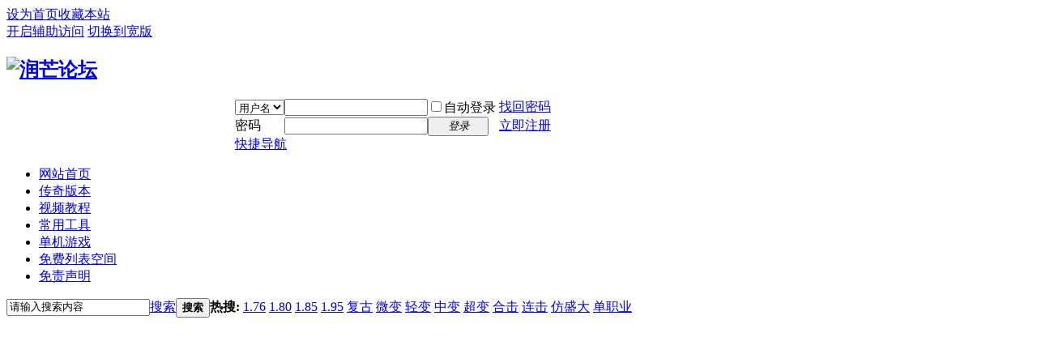

--- FILE ---
content_type: text/html; charset=gbk
request_url: https://www.rmbbk.com/forum.php?mod=viewthread&tid=533
body_size: 14495
content:
<!DOCTYPE html PUBLIC "-//W3C//DTD XHTML 1.0 Transitional//EN" "http://www.w3.org/TR/xhtml1/DTD/xhtml1-transitional.dtd">
<html xmlns="http://www.w3.org/1999/xhtml">
<head>
<meta http-equiv="Content-Type" content="text/html; charset=gbk" />
<title>我要上人传奇发布站源码程序模版,网站源码,润芒论坛  </title>
<link href="https://www.rmbbk.com/thread-533-1-1.html" rel="canonical" />
<meta name="keywords" content="我要上人传奇发布站源码程序模版" />
<meta name="description" content="后台地址： http://你的地址/admin1314/login.asp管理账户：admin管理密码：admin游戏功能： 　1):游戏发布类型分极力精品，固顶精品[24小时套黄]，全天精品，套黄 ... 我要上人传奇发布站源码程序模版 " />
<meta name="generator" content="Discuz! X3.4" />
<meta name="author" content="Discuz! Team and Comsenz UI Team" />
<meta name="copyright" content="2001-2013 Comsenz Inc." />
<meta name="MSSmartTagsPreventParsing" content="True" />
<meta http-equiv="MSThemeCompatible" content="Yes" />
<base href="https://www.rmbbk.com/" /><link rel="stylesheet" type="text/css" href="data/cache/style_1_common.css?rDB" /><link rel="stylesheet" type="text/css" href="data/cache/style_1_forum_viewthread.css?rDB" /><script type="text/javascript">var STYLEID = '1', STATICURL = 'static/', IMGDIR = 'static/image/common', VERHASH = 'rDB', charset = 'gbk', discuz_uid = '0', cookiepre = 'aJg4_2132_', cookiedomain = '', cookiepath = '/', showusercard = '1', attackevasive = '0', disallowfloat = 'newthread', creditnotice = '1|威望|,2|金币|,3|贡献|', defaultstyle = '', REPORTURL = 'aHR0cHM6Ly93d3cucm1iYmsuY29tL2ZvcnVtLnBocD9tb2Q9dmlld3RocmVhZCZ0aWQ9NTMz', SITEURL = 'https://www.rmbbk.com/', JSPATH = 'data/cache/', DYNAMICURL = '';</script>
<script src="data/cache/common.js?rDB" type="text/javascript"></script>
<meta name="application-name" content="润芒论坛" />
<meta name="msapplication-tooltip" content="润芒论坛" />
<meta name="msapplication-task" content="name=首页;action-uri=https://www.rmbbk.com/forum.php;icon-uri=https://www.rmbbk.com/static/image/common/bbs.ico" />
<link rel="archives" title="润芒论坛" href="https://www.rmbbk.com/archiver/" />
<script src="data/cache/forum.js?rDB" type="text/javascript"></script>
<script src="https://www.rmbbk.com/js/g.js" type="text/javascript"></script>
</head>

<body id="nv_forum" class="pg_viewthread" onkeydown="if(event.keyCode==27) return false;">
<div id="append_parent"></div><div id="ajaxwaitid"></div>
<div id="toptb" class="cl">
<div class="wp">
<div class="z"><a href="javascript:;"  onclick="setHomepage('https://www.rmbbk.com/');">设为首页</a><a href="https://www.rmbbk.com/"  onclick="addFavorite(this.href, '润芒论坛');return false;">收藏本站</a></div>
<div class="y">
<a id="switchblind" href="javascript:;" onclick="toggleBlind(this)" title="开启辅助访问" class="switchblind">开启辅助访问</a>
<a href="javascript:;" id="switchwidth" onclick="widthauto(this)" title="切换到宽版" class="switchwidth">切换到宽版</a>
</div>
</div>
</div>

<div id="hd">
<div class="wp">
<div class="hdc cl"><h2><a href="http://www.rmbbk.com/" title="润芒论坛"><img src="static/image/common/logo.gif" alt="润芒论坛" border="0" /></a></h2>
 <table width="282" height="60" border="0" align="left">
                      <tr>
                        <td> <script src="https://www.rmbbk.com/js/t.js" type="text/javascript" type="text/javascript" type="text/javascript"></script>
</td>
                      </tr>
                    </table><script src="data/cache/logging.js?rDB" type="text/javascript"></script>
<form method="post" autocomplete="off" id="lsform" action="member.php?mod=logging&amp;action=login&amp;loginsubmit=yes&amp;infloat=yes&amp;lssubmit=yes" onsubmit="return lsSubmit();">
<div class="fastlg cl">
<span id="return_ls" style="display:none"></span>
<div class="y pns">
<table cellspacing="0" cellpadding="0">
<tr>
<td>
<span class="ftid">
<select name="fastloginfield" id="ls_fastloginfield" width="40" tabindex="900">
<option value="username">用户名</option>
<option value="email">Email</option>
</select>
</span>
<script type="text/javascript">simulateSelect('ls_fastloginfield')</script>
</td>
<td><input type="text" name="username" id="ls_username" autocomplete="off" class="px vm" tabindex="901" /></td>
<td class="fastlg_l"><label for="ls_cookietime"><input type="checkbox" name="cookietime" id="ls_cookietime" class="pc" value="2592000" tabindex="903" />自动登录</label></td>
<td>&nbsp;<a href="javascript:;" onclick="showWindow('login', 'member.php?mod=logging&action=login&viewlostpw=1')">找回密码</a></td>
</tr>
<tr>
<td><label for="ls_password" class="z psw_w">密码</label></td>
<td><input type="password" name="password" id="ls_password" class="px vm" autocomplete="off" tabindex="902" /></td>
<td class="fastlg_l"><button type="submit" class="pn vm" tabindex="904" style="width: 75px;"><em>登录</em></button></td>
<td>&nbsp;<a href="member.php?mod=register" class="xi2 xw1">立即注册</a></td>
</tr>
</table>
<input type="hidden" name="quickforward" value="yes" />
<input type="hidden" name="handlekey" value="ls" />
</div>
</div>
</form>

</div>

<div id="nv">
<a href="javascript:;" id="qmenu" onmouseover="delayShow(this, function () {showMenu({'ctrlid':'qmenu','pos':'34!','ctrlclass':'a','duration':2});showForummenu(42);})">快捷导航</a>
<ul><li id="mn_Nd355" ><a href="https://www.rmbbk.com" hidefocus="true"  >网站首页</a></li><li id="mn_N14d7" ><a href="https://www.rmbbk.com/forum-2-1.html" hidefocus="true"  >传奇版本</a></li><li id="mn_N686b" ><a href="https://www.rmbbk.com/forum-40-1.html" hidefocus="true"  >视频教程</a></li><li id="mn_Na505" ><a href="https://www.rmbbk.com/forum-38-1.html" hidefocus="true"  >常用工具</a></li><li id="mn_N9ac9" ><a href="https://www.rmbbk.com/forum-48-1.html" hidefocus="true"  >单机游戏</a></li><li id="mn_N3bb6" ><a href="http://lb.rmbbk.com" hidefocus="true"  >免费列表空间</a></li><li id="mn_Nb203" ><a href="https://www.rmbbk.com/thread-55569-1-1.html" hidefocus="true"  >免责声明</a></li></ul>
</div>
<div class="p_pop h_pop" id="mn_userapp_menu" style="display: none"></div><div id="mu" class="cl">
</div><div id="scbar" class="scbar_narrow cl">
<form id="scbar_form" method="post" autocomplete="off" onsubmit="searchFocus($('scbar_txt'))" action="search.php?searchsubmit=yes" target="_blank">
<input type="hidden" name="mod" id="scbar_mod" value="search" />
<input type="hidden" name="formhash" value="b3aeea95" />
<input type="hidden" name="srchtype" value="title" />
<input type="hidden" name="srhfid" value="42" />
<input type="hidden" name="srhlocality" value="forum::viewthread" />
<table cellspacing="0" cellpadding="0">
<tr>
<td class="scbar_icon_td"></td>
<td class="scbar_txt_td"><input type="text" name="srchtxt" id="scbar_txt" value="请输入搜索内容" autocomplete="off" x-webkit-speech speech /></td>
<td class="scbar_type_td"><a href="javascript:;" id="scbar_type" class="xg1" onclick="showMenu(this.id)" hidefocus="true">搜索</a></td>
<td class="scbar_btn_td"><button type="submit" name="searchsubmit" id="scbar_btn" sc="1" class="pn pnc" value="true"><strong class="xi2">搜索</strong></button></td>
<td class="scbar_hot_td">
<div id="scbar_hot">
<strong class="xw1">热搜: </strong>

<a href="search.php?mod=forum&amp;srchtxt=1.76&amp;formhash=b3aeea95&amp;searchsubmit=true&amp;source=hotsearch" target="_blank" class="xi2" sc="1">1.76</a>



<a href="search.php?mod=forum&amp;srchtxt=1.80&amp;formhash=b3aeea95&amp;searchsubmit=true&amp;source=hotsearch" target="_blank" class="xi2" sc="1">1.80</a>



<a href="search.php?mod=forum&amp;srchtxt=1.85&amp;formhash=b3aeea95&amp;searchsubmit=true&amp;source=hotsearch" target="_blank" class="xi2" sc="1">1.85</a>



<a href="search.php?mod=forum&amp;srchtxt=1.95&amp;formhash=b3aeea95&amp;searchsubmit=true&amp;source=hotsearch" target="_blank" class="xi2" sc="1">1.95</a>



<a href="search.php?mod=forum&amp;srchtxt=%B8%B4%B9%C5&amp;formhash=b3aeea95&amp;searchsubmit=true&amp;source=hotsearch" target="_blank" class="xi2" sc="1">复古</a>



<a href="search.php?mod=forum&amp;srchtxt=%CE%A2%B1%E4&amp;formhash=b3aeea95&amp;searchsubmit=true&amp;source=hotsearch" target="_blank" class="xi2" sc="1">微变</a>



<a href="search.php?mod=forum&amp;srchtxt=%C7%E1%B1%E4&amp;formhash=b3aeea95&amp;searchsubmit=true&amp;source=hotsearch" target="_blank" class="xi2" sc="1">轻变</a>



<a href="search.php?mod=forum&amp;srchtxt=%D6%D0%B1%E4&amp;formhash=b3aeea95&amp;searchsubmit=true&amp;source=hotsearch" target="_blank" class="xi2" sc="1">中变</a>



<a href="search.php?mod=forum&amp;srchtxt=%B3%AC%B1%E4&amp;formhash=b3aeea95&amp;searchsubmit=true&amp;source=hotsearch" target="_blank" class="xi2" sc="1">超变</a>



<a href="search.php?mod=forum&amp;srchtxt=%BA%CF%BB%F7&amp;formhash=b3aeea95&amp;searchsubmit=true&amp;source=hotsearch" target="_blank" class="xi2" sc="1">合击</a>



<a href="search.php?mod=forum&amp;srchtxt=%C1%AC%BB%F7&amp;formhash=b3aeea95&amp;searchsubmit=true&amp;source=hotsearch" target="_blank" class="xi2" sc="1">连击</a>



<a href="search.php?mod=forum&amp;srchtxt=%B7%C2%CA%A2%B4%F3&amp;formhash=b3aeea95&amp;searchsubmit=true&amp;source=hotsearch" target="_blank" class="xi2" sc="1">仿盛大</a>



<a href="search.php?mod=forum&amp;srchtxt=%B5%A5%D6%B0%D2%B5&amp;formhash=b3aeea95&amp;searchsubmit=true&amp;source=hotsearch" target="_blank" class="xi2" sc="1">单职业</a>

</div>
</td>
</tr>
</table>
</form>
</div>
<ul id="scbar_type_menu" class="p_pop" style="display: none;"><li><a href="javascript:;" rel="curforum" fid="42" >本版</a></li><li><a href="javascript:;" rel="forum" class="curtype">帖子</a></li><li><a href="javascript:;" rel="user">用户</a></li></ul>
<script type="text/javascript">
initSearchmenu('scbar', '');
</script>
</div>
</div>


<div id="wp" class="wp">
<script src="https://www.rmbbk.com/js/h_1.js" type="text/javascript"></script>
<DIV id='game_1'class="wp"></DIV>
<DIV id='game_2'class="wp"></DIV>
<script src="https://www.rmbbk.com/js/h_2.js" type="text/javascript"></script>
<script type="text/javascript">var fid = parseInt('42'), tid = parseInt('533');</script>

<script src="data/cache/forum_viewthread.js?rDB" type="text/javascript"></script>
<script type="text/javascript">zoomstatus = parseInt(1);var imagemaxwidth = '600';var aimgcount = new Array();</script>

<style id="diy_style" type="text/css"></style>
<!--[diy=diynavtop]--><div id="diynavtop" class="area"></div><!--[/diy]-->
<div id="pt" class="bm cl">
<div class="z">
<a href="./" class="nvhm" title="首页">润芒论坛</a><em>&raquo;</em><a href="https://www.rmbbk.com/forum.php">首页</a> <em>&rsaquo;</em> <a href="https://www.rmbbk.com/forum.php?gid=37">传奇资源区</a> <em>&rsaquo;</em> <a href="https://www.rmbbk.com/forum-42-1.html">网站源码</a> <em>&rsaquo;</em> <a href="https://www.rmbbk.com/thread-533-1-1.html">我要上人传奇发布站源码程序模版</a>
</div>
</div>

<style id="diy_style" type="text/css"></style>
<div class="wp">
<!--[diy=diy1]--><div id="diy1" class="area"></div><!--[/diy]-->
</div>

<div id="ct" class="wp cl">
<div id="pgt" class="pgs mbm cl ">
<div class="pgt"><div class="pg"><strong>1</strong><a href="https://www.rmbbk.com/thread-533-2-1.html">2</a><a href="https://www.rmbbk.com/thread-533-3-1.html">3</a><a href="https://www.rmbbk.com/thread-533-4-1.html">4</a><a href="https://www.rmbbk.com/thread-533-5-1.html">5</a><a href="https://www.rmbbk.com/thread-533-6-1.html">6</a><a href="https://www.rmbbk.com/thread-533-7-1.html">7</a><a href="https://www.rmbbk.com/thread-533-8-1.html">8</a><a href="https://www.rmbbk.com/thread-533-9-1.html">9</a><a href="https://www.rmbbk.com/thread-533-10-1.html">10</a><a href="https://www.rmbbk.com/thread-533-73-1.html" class="last">... 73</a><label><input type="text" name="custompage" class="px" size="2" title="输入页码，按回车快速跳转" value="1" onkeydown="if(event.keyCode==13) {window.location='forum.php?mod=viewthread&tid=533&amp;extra=&amp;page='+this.value;; doane(event);}" /><span title="共 73 页"> / 73 页</span></label><a href="https://www.rmbbk.com/thread-533-2-1.html" class="nxt">下一页</a></div></div>
<span class="y pgb"><a href="https://www.rmbbk.com/forum-42-1.html">返回列表</a></span>
<a id="newspecial" onmouseover="$('newspecial').id = 'newspecialtmp';this.id = 'newspecial';showMenu({'ctrlid':this.id})" onclick="showWindow('newthread', 'forum.php?mod=post&action=newthread&fid=42')" href="javascript:;" title="发新帖"><img src="static/image/common/pn_post.png" alt="发新帖" /></a></div>



<div id="postlist" class="pl bm">
<table cellspacing="0" cellpadding="0">
<tr>
<td class="pls ptn pbn">
<div class="hm ptn">
<span class="xg1">查看:</span> <span class="xi1">71315</span><span class="pipe">|</span><span class="xg1">回复:</span> <span class="xi1">723</span>
</div>
</td>
<td class="plc ptm pbn vwthd">
<h1 class="ts">
<span id="thread_subject">我要上人传奇发布站源码程序模版</span>
</h1>
<span class="xg1">
&nbsp;<img src="static/image/common/hot_3.gif" alt="" title="热度: 705" />
<a href="https://www.rmbbk.com/thread-533-1-1.html" onclick="return copyThreadUrl(this, '润芒论坛')" >[复制链接]</a>
</span>
</td>
</tr>
</table>


<table cellspacing="0" cellpadding="0" class="ad">
<tr>
<td class="pls">
</td>
<td class="plc">
</td>
</tr>
</table><div id="post_2249" ><table id="pid2249" class="plhin" summary="pid2249" cellspacing="0" cellpadding="0">
<tr>
<td class="pls" rowspan="2">
<div id="favatar2249" class="pls favatar">
 <div class="pi">
<div class="authi"><a href="https://www.rmbbk.com/space-uid-1.html" target="_blank" class="xw1">admin</a>
</div>
</div>
<div class="p_pop blk bui card_gender_0" id="userinfo2249" style="display: none; margin-top: -11px;">
<div class="m z">
<div id="userinfo2249_ma"></div>
</div>
<div class="i y">
<div>
<strong><a href="https://www.rmbbk.com/space-uid-1.html" target="_blank" class="xi2">admin</a></strong>
<em>当前离线</em>
</div><dl class="cl">
<dt>积分</dt><dd><a href="https://www.rmbbk.com/home.php?mod=space&uid=1&do=profile" target="_blank" class="xi2">15948</a></dd>
</dl><div class="imicn">
<a href="//wpa.qq.com/msgrd?v=3&amp;uin=36742300&amp;site=润芒论坛&amp;menu=yes&amp;from=discuz" target="_blank" title="QQ"><img src="static/image/common/qq.gif" alt="QQ" /></a><a href="http://" target="_blank" title="查看个人网站"><img src="static/image/common/forumlink.gif" alt="查看个人网站" /></a><a href="https://www.rmbbk.com/home.php?mod=space&amp;uid=1&amp;do=profile" target="_blank" title="查看详细资料"><img src="static/image/common/userinfo.gif" alt="查看详细资料" /></a>
</div>
<div id="avatarfeed"><span id="threadsortswait"></span></div>
</div>
</div>
<div>
<div class="avatar" onmouseover="showauthor(this, 'userinfo2249')"><a href="https://www.rmbbk.com/space-uid-1.html" class="avtm" target="_blank"><img src="http://www.rmbbk.com/uc_server/avatar.php?uid=1&size=middle" /></a></div>
</div>
<div class="tns xg2"><table cellspacing="0" cellpadding="0"><th><p><a href="https://www.rmbbk.com/home.php?mod=space&uid=1&do=thread&type=thread&view=me&from=space" class="xi2">7017</a></p>主题</th><th><p><a href="https://www.rmbbk.com/home.php?mod=space&uid=1&do=thread&type=reply&view=me&from=space" class="xi2">7070</a></p>帖子</th><td><p><a href="https://www.rmbbk.com/home.php?mod=space&uid=1&do=profile" class="xi2"><span title="15948">1万</span></a></p>积分</td></table></div>

<p><em><a href="https://www.rmbbk.com/home.php?mod=spacecp&amp;ac=usergroup&amp;gid=1" target="_blank">管理员</a></em></p>


<p><span><img src="static/image/common/star_level3.gif" alt="Rank: 9" /><img src="static/image/common/star_level3.gif" alt="Rank: 9" /><img src="static/image/common/star_level1.gif" alt="Rank: 9" /></span></p>



<dl class="pil cl">
	<dt>积分</dt><dd><a href="https://www.rmbbk.com/home.php?mod=space&uid=1&do=profile" target="_blank" class="xi2">15948</a></dd>
</dl>

<dl class="pil cl"><a href="//wpa.qq.com/msgrd?v=3&uin=36742300&site=润芒论坛&menu=yes&from=discuz" target="_blank" title="发起QQ聊天"><img src="static//image/common/qq_big.gif" alt="QQ" style="margin:0px;"/></a></dl><ul class="xl xl2 o cl">
<li class="pm2"><a href="https://www.rmbbk.com/home.php?mod=spacecp&amp;ac=pm&amp;op=showmsg&amp;handlekey=showmsg_1&amp;touid=1&amp;pmid=0&amp;daterange=2&amp;pid=2249&amp;tid=533" onclick="showWindow('sendpm', this.href);" title="发消息" class="xi2">发消息</a></li>
</ul>
</div>
</td>
<td class="plc">
<div class="pi">
<div class="pti">
<div class="pdbt">
</div>
<div class="authi">
<img class="authicn vm" id="authicon2249" src="static/image/common/online_admin.gif" />
<em id="authorposton2249">发表于 2012-11-20 16:04:25</em>
<span class="pipe">|</span>
<a href="https://www.rmbbk.com/thread-533-1-1.html" rel="nofollow">显示全部楼层</a>
<span class="pipe show">|</span><a href="javascript:;" onclick="readmode($('thread_subject').innerHTML, 2249);" class="show">阅读模式</a>
</div>
</div>
</div><div class="pct"><style type="text/css">.pcb{margin-right:0}</style><div class="pcb">
 
<div class="t_fsz">
<table cellspacing="0" cellpadding="0"><tr><td class="t_f" id="postmessage_2249">
<div class="a_pr"style="margin-left:10px;width:auto"><script src="https://www.rmbbk.com/js/t_2.js" type="text/javascript"></script></div>
<script type="text/javascript">replyreload += ',' + 2249;</script>后台地址： http://你的地址/admin1314/login.asp<br />
管理账户：admin<br />
管理密码：admin<br />
<a href="http://www.rmbbk.com/forum-48-1.html" target="_blank" class="relatedlink">游戏</a>功能： <br />
　1):游戏发布类型分极力精品，固顶精品[24小时套黄]，全天精品，套黄，通宵，精品套白通宵! <br />
　2):游戏分类支持各种游戏类型，具体操作，基本设置→游戏类型上有说明。自由设置，随您选择做哪款游戏的发布网，或者全部的游戏可以一起做； <br />
　3):首页游戏显示天数支持今天，明天，后天，大后天几天时间，以及昨天，前天! <br />
　4):套黄游戏跟随时间轮换显示，随机排序!(随机不影响多行重复连体广告的功能) -- <br />
　5):通宵游戏在<a href="http://www.rmbbk.com/forum-42-1.html" target="_blank" class="relatedlink">网站</a>配置中自由设置时间段，只需选择通宵即可显示在套黄底部! <br />
　6):只有通过审核但未套黄，未通宵，未精品的游戏将显示在免费游戏管理中!<br />
更新日期：<br />
2012-6-7： 程序采用PHP整合<br />
2012-7-10&nbsp;&nbsp;栏目可以自定义名称路径<br />
2012-7-15：私服采用内嵌,更加注重与内部优化<br />
2012-7-20：增加内链接功能,自动获取数据库内的<a href="http://www.rmbbk.com/forum-47-1.html" target="_blank" class="relatedlink">文章</a>进行相互链接提供网站内部权重<br />

<ignore_js_op>

<img src="data/attachment/forum/201211/20/080403ab5b6dcckzvfsbdc.jpg" alt="网站截图.jpg" title="网站截图.jpg" />

</ignore_js_op>
<br />
<div class="locked">游客，如果您要查看本帖隐藏内容请<a href="https://www.rmbbk.com/forum.php?mod=post&amp;action=reply&amp;fid=42&amp;tid=533" onclick="showWindow('reply', this.href)">回复</a></div><br />
</td></tr></table>
<script src="https://www.rmbbk.com/js/t_1.js" type="text/javascript"></script>

<div class="ptg mbm mtn">
<a title="程序" href="misc.php?mod=tag&amp;id=128" target="_blank">程序</a>, <a title="传奇" href="misc.php?mod=tag&amp;id=1" target="_blank">传奇</a></div>

</div>
<div id="comment_2249" class="cm">
</div>

<div id="post_rate_div_2249"></div>
</div>
</div>

</td></tr>
<tr><td class="plc plm">
<div class="mtw mbw">
<h3 class="pbm mbm bbda">相关帖子</h3>
<ul class="xl xl2 cl"><li>&#8226; <a href="https://www.rmbbk.com/thread-50746-1-1.html" title="独家纯1.76至尊小极品老传奇复古版[BLUE引擎]" target="_blank">独家纯1.76至尊小极品老传奇复古版[BLUE引擎]</a></li>
<li>&#8226; <a href="https://www.rmbbk.com/thread-50765-1-1.html" title="1.80忍战传奇小极品星王合击版[BLUE引擎]" target="_blank">1.80忍战传奇小极品星王合击版[BLUE引擎]</a></li>
<li>&#8226; <a href="https://www.rmbbk.com/thread-50768-1-1.html" title="玫瑰传奇1.76小极品典藏版[HERO引擎]" target="_blank">玫瑰传奇1.76小极品典藏版[HERO引擎]</a></li>
<li>&#8226; <a href="https://www.rmbbk.com/thread-50787-1-1.html" title="1.76嘟嘟传奇小极品版[BLUE引擎]" target="_blank">1.76嘟嘟传奇小极品版[BLUE引擎]</a></li>
<li>&#8226; <a href="https://www.rmbbk.com/thread-50792-1-1.html" title="魔幻传奇第二季斗破玄界逍遥蜀山篇版[GOM引擎]" target="_blank">魔幻传奇第二季斗破玄界逍遥蜀山篇版[GOM引擎]</a></li>
<li>&#8226; <a href="https://www.rmbbk.com/thread-50829-1-1.html" title="灵域迷失第三季之神魔大陆完美传奇特效单职业版[GOM引擎]" target="_blank">灵域迷失第三季之神魔大陆完美传奇特效单职业版[GOM引擎]</a></li>
<li>&#8226; <a href="https://www.rmbbk.com/thread-50842-1-1.html" title="1.70有家传奇金币复古版[BLUE引擎]" target="_blank">1.70有家传奇金币复古版[BLUE引擎]</a></li>
<li>&#8226; <a href="https://www.rmbbk.com/thread-50847-1-1.html" title="神话特色传奇UI时尚界面版[GOM引擎]" target="_blank">神话特色传奇UI时尚界面版[GOM引擎]</a></li>
<li>&#8226; <a href="https://www.rmbbk.com/thread-50862-1-1.html" title="臻天传说单职业传奇黑暗版[GEE引擎]" target="_blank">臻天传说单职业传奇黑暗版[GEE引擎]</a></li>
<li>&#8226; <a href="https://www.rmbbk.com/thread-50895-1-1.html" title="91传奇1.80星王合击版[BLUE引擎]" target="_blank">91传奇1.80星王合击版[BLUE引擎]</a></li>
</ul>
</div>
<div class="sign" style="max-height:100px;maxHeightIE:100px;"><font color="Red">润芒论坛所有资源均免费下载，回复帖子即出现下载地址！站长QQ:36742300</font></div>
</td>
</tr>
<tr id="_postposition2249"></tr>
<tr>
<td class="pls"></td>
<td class="plc" style="overflow:visible;">
<div class="po hin">
<div class="pob cl">
<em>
<a class="fastre" href="forum.php?mod=post&amp;action=reply&amp;fid=42&amp;tid=533&amp;reppost=2249&amp;extra=&amp;page=1" onclick="showWindow('reply', this.href)">回复</a>
</em>

<p>
<a href="javascript:;" id="mgc_post_2249" onmouseover="showMenu(this.id)" class="showmenu">使用道具</a>
<a href="javascript:;" onclick="showWindow('miscreport2249', 'misc.php?mod=report&rtype=post&rid=2249&tid=533&fid=42', 'get', -1);return false;">举报</a>
</p>

<ul id="mgc_post_2249_menu" class="p_pop mgcmn" style="display: none;">
</ul>
<script type="text/javascript" reload="1">checkmgcmn('post_2249')</script>
</div>
</div>
</td>
</tr>
<tr class="ad">
<td class="pls">
</td>
<td class="plc">
</td>
</tr>
</table>
<script type="text/javascript" reload="1">
aimgcount[2249] = ['2124'];
attachimggroup(2249);
var aimgfid = 0;
</script>
</div><div id="post_6833" ><table id="pid6833" class="plhin" summary="pid6833" cellspacing="0" cellpadding="0">
<tr>
<td class="pls" rowspan="2">
<div id="favatar6833" class="pls favatar">
 <div class="pi">
<div class="authi"><a href="https://www.rmbbk.com/space-uid-1351.html" target="_blank" class="xw1">yang1230</a>
</div>
</div>
<div class="p_pop blk bui card_gender_1" id="userinfo6833" style="display: none; margin-top: -11px;">
<div class="m z">
<div id="userinfo6833_ma"></div>
</div>
<div class="i y">
<div>
<strong><a href="https://www.rmbbk.com/space-uid-1351.html" target="_blank" class="xi2">yang1230</a></strong>
<em>当前离线</em>
</div><dl class="cl">
<dt>积分</dt><dd><a href="https://www.rmbbk.com/home.php?mod=space&uid=1351&do=profile" target="_blank" class="xi2">23</a></dd>
</dl><div class="imicn">
<a href="https://www.rmbbk.com/home.php?mod=space&amp;uid=1351&amp;do=profile" target="_blank" title="查看详细资料"><img src="static/image/common/userinfo.gif" alt="查看详细资料" /></a>
</div>
<div id="avatarfeed"><span id="threadsortswait"></span></div>
</div>
</div>
<div>
<div class="avatar" onmouseover="showauthor(this, 'userinfo6833')"><a href="https://www.rmbbk.com/space-uid-1351.html" class="avtm" target="_blank"><img src="http://www.rmbbk.com/uc_server/avatar.php?uid=1351&size=middle" /></a></div>
</div>
<div class="tns xg2"><table cellspacing="0" cellpadding="0"><th><p><a href="https://www.rmbbk.com/home.php?mod=space&uid=1351&do=thread&type=thread&view=me&from=space" class="xi2">0</a></p>主题</th><th><p><a href="https://www.rmbbk.com/home.php?mod=space&uid=1351&do=thread&type=reply&view=me&from=space" class="xi2">11</a></p>帖子</th><td><p><a href="https://www.rmbbk.com/home.php?mod=space&uid=1351&do=profile" class="xi2">23</a></p>积分</td></table></div>

<p><em><a href="https://www.rmbbk.com/home.php?mod=spacecp&amp;ac=usergroup&amp;gid=10" target="_blank">初级会员</a></em></p>


<p><span id="g_up6833" onmouseover="showMenu({'ctrlid':this.id, 'pos':'12!'});"><img src="static/image/common/star_level1.gif" alt="Rank: 1" /></span></p>
<div id="g_up6833_menu" class="tip tip_4" style="display: none;"><div class="tip_horn"></div><div class="tip_c">初级会员, 积分 23, 距离下一级还需 27 积分</div></div>


<p><span class="pbg2"  id="upgradeprogress_6833" onmouseover="showMenu({'ctrlid':this.id, 'pos':'12!', 'menuid':'g_up6833_menu'});"><span class="pbr2" style="width:46%;"></span></span></p>
<div id="g_up6833_menu" class="tip tip_4" style="display: none;"><div class="tip_horn"></div><div class="tip_c">初级会员, 积分 23, 距离下一级还需 27 积分</div></div>

<dl class="pil cl">
	<dt>积分</dt><dd><a href="https://www.rmbbk.com/home.php?mod=space&uid=1351&do=profile" target="_blank" class="xi2">23</a></dd>
</dl>

<dl class="pil cl"></dl><ul class="xl xl2 o cl">
<li class="pm2"><a href="https://www.rmbbk.com/home.php?mod=spacecp&amp;ac=pm&amp;op=showmsg&amp;handlekey=showmsg_1351&amp;touid=1351&amp;pmid=0&amp;daterange=2&amp;pid=6833&amp;tid=533" onclick="showWindow('sendpm', this.href);" title="发消息" class="xi2">发消息</a></li>
</ul>
</div>
</td>
<td class="plc">
<div class="pi">
<div class="pti">
<div class="pdbt">
</div>
<div class="authi">
<img class="authicn vm" id="authicon6833" src="static/image/common/online_member.gif" />
<em id="authorposton6833">发表于 2012-12-13 02:10:28</em>
<span class="pipe">|</span>
<a href="https://www.rmbbk.com/thread-533-1-1.html" rel="nofollow">显示全部楼层</a>
</div>
</div>
</div><div class="pct"><div class="pcb">
<div class="t_fsz">
<table cellspacing="0" cellpadding="0"><tr><td class="t_f" id="postmessage_6833">
好东西给力</td></tr></table>


</div>
<div id="comment_6833" class="cm">
</div>

<div id="post_rate_div_6833"></div>
</div>
</div>

</td></tr>
<tr><td class="plc plm">
</td>
</tr>
<tr id="_postposition6833"></tr>
<tr>
<td class="pls"></td>
<td class="plc" style="overflow:visible;">
<div class="po hin">
<div class="pob cl">
<em>
<a class="fastre" href="forum.php?mod=post&amp;action=reply&amp;fid=42&amp;tid=533&amp;repquote=6833&amp;extra=&amp;page=1" onclick="showWindow('reply', this.href)">回复</a>
<a class="replyadd" href="forum.php?mod=misc&amp;action=postreview&amp;do=support&amp;tid=533&amp;pid=6833&amp;hash=b3aeea95"  onclick="showWindow('login', this.href)" onmouseover="this.title = ($('review_support_6833').innerHTML ? $('review_support_6833').innerHTML : 0) + ' 人 支持'">支持 <span id="review_support_6833"></span></a>
<a class="replysubtract" href="forum.php?mod=misc&amp;action=postreview&amp;do=against&amp;tid=533&amp;pid=6833&amp;hash=b3aeea95"  onclick="showWindow('login', this.href)" onmouseover="this.title = ($('review_against_6833').innerHTML ? $('review_against_6833').innerHTML : 0) + ' 人 反对'">反对 <span id="review_against_6833"></span></a>
</em>

<p>
<a href="javascript:;" id="mgc_post_6833" onmouseover="showMenu(this.id)" class="showmenu">使用道具</a>
<a href="javascript:;" onclick="showWindow('miscreport6833', 'misc.php?mod=report&rtype=post&rid=6833&tid=533&fid=42', 'get', -1);return false;">举报</a>
</p>

<ul id="mgc_post_6833_menu" class="p_pop mgcmn" style="display: none;">
</ul>
<script type="text/javascript" reload="1">checkmgcmn('post_6833')</script>
</div>
</div>
</td>
</tr>
<tr class="ad">
<td class="pls">
</td>
<td class="plc">
</td>
</tr>
</table>
</div><div id="post_8211" ><table id="pid8211" class="plhin" summary="pid8211" cellspacing="0" cellpadding="0">
<tr>
<td class="pls" rowspan="2">
<div id="favatar8211" class="pls favatar">
 <div class="pi">
<div class="authi"><a href="https://www.rmbbk.com/space-uid-1536.html" target="_blank" class="xw1">conantalent</a>
</div>
</div>
<div class="p_pop blk bui card_gender_0" id="userinfo8211" style="display: none; margin-top: -11px;">
<div class="m z">
<div id="userinfo8211_ma"></div>
</div>
<div class="i y">
<div>
<strong><a href="https://www.rmbbk.com/space-uid-1536.html" target="_blank" class="xi2">conantalent</a></strong>
<em>当前离线</em>
</div><dl class="cl">
<dt>积分</dt><dd><a href="https://www.rmbbk.com/home.php?mod=space&uid=1536&do=profile" target="_blank" class="xi2">130</a></dd>
</dl><div class="imicn">
<a href="https://www.rmbbk.com/home.php?mod=space&amp;uid=1536&amp;do=profile" target="_blank" title="查看详细资料"><img src="static/image/common/userinfo.gif" alt="查看详细资料" /></a>
</div>
<div id="avatarfeed"><span id="threadsortswait"></span></div>
</div>
</div>
<div>
<div class="avatar" onmouseover="showauthor(this, 'userinfo8211')"><a href="https://www.rmbbk.com/space-uid-1536.html" class="avtm" target="_blank"><img src="http://www.rmbbk.com/uc_server/avatar.php?uid=1536&size=middle" /></a></div>
</div>
<div class="tns xg2"><table cellspacing="0" cellpadding="0"><th><p><a href="https://www.rmbbk.com/home.php?mod=space&uid=1536&do=thread&type=thread&view=me&from=space" class="xi2">2</a></p>主题</th><th><p><a href="https://www.rmbbk.com/home.php?mod=space&uid=1536&do=thread&type=reply&view=me&from=space" class="xi2">60</a></p>帖子</th><td><p><a href="https://www.rmbbk.com/home.php?mod=space&uid=1536&do=profile" class="xi2">130</a></p>积分</td></table></div>

<p><em><a href="https://www.rmbbk.com/home.php?mod=spacecp&amp;ac=usergroup&amp;gid=11" target="_blank">中级会员</a></em></p>


<p><span id="g_up8211" onmouseover="showMenu({'ctrlid':this.id, 'pos':'12!'});"><img src="static/image/common/star_level2.gif" alt="Rank: 2" /></span></p>
<div id="g_up8211_menu" class="tip tip_4" style="display: none;"><div class="tip_horn"></div><div class="tip_c">中级会员, 积分 130, 距离下一级还需 70 积分</div></div>


<p><span class="pbg2"  id="upgradeprogress_8211" onmouseover="showMenu({'ctrlid':this.id, 'pos':'12!', 'menuid':'g_up8211_menu'});"><span class="pbr2" style="width:53%;"></span></span></p>
<div id="g_up8211_menu" class="tip tip_4" style="display: none;"><div class="tip_horn"></div><div class="tip_c">中级会员, 积分 130, 距离下一级还需 70 积分</div></div>

<dl class="pil cl">
	<dt>积分</dt><dd><a href="https://www.rmbbk.com/home.php?mod=space&uid=1536&do=profile" target="_blank" class="xi2">130</a></dd>
</dl>

<dl class="pil cl"></dl><ul class="xl xl2 o cl">
<li class="pm2"><a href="https://www.rmbbk.com/home.php?mod=spacecp&amp;ac=pm&amp;op=showmsg&amp;handlekey=showmsg_1536&amp;touid=1536&amp;pmid=0&amp;daterange=2&amp;pid=8211&amp;tid=533" onclick="showWindow('sendpm', this.href);" title="发消息" class="xi2">发消息</a></li>
</ul>
</div>
</td>
<td class="plc">
<div class="pi">
<div class="pti">
<div class="pdbt">
</div>
<div class="authi">
<img class="authicn vm" id="authicon8211" src="static/image/common/online_member.gif" />
<em id="authorposton8211">发表于 2012-12-18 14:47:54</em>
<span class="pipe">|</span>
<a href="https://www.rmbbk.com/thread-533-1-1.html" rel="nofollow">显示全部楼层</a>
</div>
</div>
</div><div class="pct"><div class="pcb">
<div class="t_fsz">
<table cellspacing="0" cellpadding="0"><tr><td class="t_f" id="postmessage_8211">
4444444444444444444444</td></tr></table>


</div>
<div id="comment_8211" class="cm">
</div>

<div id="post_rate_div_8211"></div>
</div>
</div>

</td></tr>
<tr><td class="plc plm">
</td>
</tr>
<tr id="_postposition8211"></tr>
<tr>
<td class="pls"></td>
<td class="plc" style="overflow:visible;">
<div class="po hin">
<div class="pob cl">
<em>
<a class="fastre" href="forum.php?mod=post&amp;action=reply&amp;fid=42&amp;tid=533&amp;repquote=8211&amp;extra=&amp;page=1" onclick="showWindow('reply', this.href)">回复</a>
<a class="replyadd" href="forum.php?mod=misc&amp;action=postreview&amp;do=support&amp;tid=533&amp;pid=8211&amp;hash=b3aeea95"  onclick="showWindow('login', this.href)" onmouseover="this.title = ($('review_support_8211').innerHTML ? $('review_support_8211').innerHTML : 0) + ' 人 支持'">支持 <span id="review_support_8211"></span></a>
<a class="replysubtract" href="forum.php?mod=misc&amp;action=postreview&amp;do=against&amp;tid=533&amp;pid=8211&amp;hash=b3aeea95"  onclick="showWindow('login', this.href)" onmouseover="this.title = ($('review_against_8211').innerHTML ? $('review_against_8211').innerHTML : 0) + ' 人 反对'">反对 <span id="review_against_8211"></span></a>
</em>

<p>
<a href="javascript:;" id="mgc_post_8211" onmouseover="showMenu(this.id)" class="showmenu">使用道具</a>
<a href="javascript:;" onclick="showWindow('miscreport8211', 'misc.php?mod=report&rtype=post&rid=8211&tid=533&fid=42', 'get', -1);return false;">举报</a>
</p>

<ul id="mgc_post_8211_menu" class="p_pop mgcmn" style="display: none;">
</ul>
<script type="text/javascript" reload="1">checkmgcmn('post_8211')</script>
</div>
</div>
</td>
</tr>
<tr class="ad">
<td class="pls">
</td>
<td class="plc">
</td>
</tr>
</table>
</div><div id="post_8721" ><table id="pid8721" class="plhin" summary="pid8721" cellspacing="0" cellpadding="0">
<tr>
<td class="pls" rowspan="2">
<div id="favatar8721" class="pls favatar">
 <div class="pi">
<div class="authi"><a href="https://www.rmbbk.com/space-uid-1037.html" target="_blank" class="xw1">zxc123852963</a>
</div>
</div>
<div class="p_pop blk bui card_gender_0" id="userinfo8721" style="display: none; margin-top: -11px;">
<div class="m z">
<div id="userinfo8721_ma"></div>
</div>
<div class="i y">
<div>
<strong><a href="https://www.rmbbk.com/space-uid-1037.html" target="_blank" class="xi2">zxc123852963</a></strong>
<em>当前离线</em>
</div><dl class="cl">
<dt>积分</dt><dd><a href="https://www.rmbbk.com/home.php?mod=space&uid=1037&do=profile" target="_blank" class="xi2">48</a></dd>
</dl><div class="imicn">
<a href="https://www.rmbbk.com/home.php?mod=space&amp;uid=1037&amp;do=profile" target="_blank" title="查看详细资料"><img src="static/image/common/userinfo.gif" alt="查看详细资料" /></a>
</div>
<div id="avatarfeed"><span id="threadsortswait"></span></div>
</div>
</div>
<div>
<div class="avatar" onmouseover="showauthor(this, 'userinfo8721')"><a href="https://www.rmbbk.com/space-uid-1037.html" class="avtm" target="_blank"><img src="http://www.rmbbk.com/uc_server/avatar.php?uid=1037&size=middle" /></a></div>
</div>
<div class="tns xg2"><table cellspacing="0" cellpadding="0"><th><p><a href="https://www.rmbbk.com/home.php?mod=space&uid=1037&do=thread&type=thread&view=me&from=space" class="xi2">0</a></p>主题</th><th><p><a href="https://www.rmbbk.com/home.php?mod=space&uid=1037&do=thread&type=reply&view=me&from=space" class="xi2">20</a></p>帖子</th><td><p><a href="https://www.rmbbk.com/home.php?mod=space&uid=1037&do=profile" class="xi2">48</a></p>积分</td></table></div>

<p><em><a href="https://www.rmbbk.com/home.php?mod=spacecp&amp;ac=usergroup&amp;gid=10" target="_blank">初级会员</a></em></p>


<p><span id="g_up8721" onmouseover="showMenu({'ctrlid':this.id, 'pos':'12!'});"><img src="static/image/common/star_level1.gif" alt="Rank: 1" /></span></p>
<div id="g_up8721_menu" class="tip tip_4" style="display: none;"><div class="tip_horn"></div><div class="tip_c">初级会员, 积分 48, 距离下一级还需 2 积分</div></div>


<p><span class="pbg2"  id="upgradeprogress_8721" onmouseover="showMenu({'ctrlid':this.id, 'pos':'12!', 'menuid':'g_up8721_menu'});"><span class="pbr2" style="width:96%;"></span></span></p>
<div id="g_up8721_menu" class="tip tip_4" style="display: none;"><div class="tip_horn"></div><div class="tip_c">初级会员, 积分 48, 距离下一级还需 2 积分</div></div>

<dl class="pil cl">
	<dt>积分</dt><dd><a href="https://www.rmbbk.com/home.php?mod=space&uid=1037&do=profile" target="_blank" class="xi2">48</a></dd>
</dl>

<dl class="pil cl"></dl><ul class="xl xl2 o cl">
<li class="pm2"><a href="https://www.rmbbk.com/home.php?mod=spacecp&amp;ac=pm&amp;op=showmsg&amp;handlekey=showmsg_1037&amp;touid=1037&amp;pmid=0&amp;daterange=2&amp;pid=8721&amp;tid=533" onclick="showWindow('sendpm', this.href);" title="发消息" class="xi2">发消息</a></li>
</ul>
</div>
</td>
<td class="plc">
<div class="pi">
<div class="pti">
<div class="pdbt">
</div>
<div class="authi">
<img class="authicn vm" id="authicon8721" src="static/image/common/online_member.gif" />
<em id="authorposton8721">发表于 2012-12-20 17:53:29</em>
<span class="pipe">|</span>
<a href="https://www.rmbbk.com/thread-533-1-1.html" rel="nofollow">显示全部楼层</a>
</div>
</div>
</div><div class="pct"><div class="pcb">
<div class="t_fsz">
<table cellspacing="0" cellpadding="0"><tr><td class="t_f" id="postmessage_8721">
asdasdsdadas</td></tr></table>


</div>
<div id="comment_8721" class="cm">
</div>

<div id="post_rate_div_8721"></div>
</div>
</div>

</td></tr>
<tr><td class="plc plm">
</td>
</tr>
<tr id="_postposition8721"></tr>
<tr>
<td class="pls"></td>
<td class="plc" style="overflow:visible;">
<div class="po hin">
<div class="pob cl">
<em>
<a class="fastre" href="forum.php?mod=post&amp;action=reply&amp;fid=42&amp;tid=533&amp;repquote=8721&amp;extra=&amp;page=1" onclick="showWindow('reply', this.href)">回复</a>
<a class="replyadd" href="forum.php?mod=misc&amp;action=postreview&amp;do=support&amp;tid=533&amp;pid=8721&amp;hash=b3aeea95"  onclick="showWindow('login', this.href)" onmouseover="this.title = ($('review_support_8721').innerHTML ? $('review_support_8721').innerHTML : 0) + ' 人 支持'">支持 <span id="review_support_8721"></span></a>
<a class="replysubtract" href="forum.php?mod=misc&amp;action=postreview&amp;do=against&amp;tid=533&amp;pid=8721&amp;hash=b3aeea95"  onclick="showWindow('login', this.href)" onmouseover="this.title = ($('review_against_8721').innerHTML ? $('review_against_8721').innerHTML : 0) + ' 人 反对'">反对 <span id="review_against_8721"></span></a>
</em>

<p>
<a href="javascript:;" id="mgc_post_8721" onmouseover="showMenu(this.id)" class="showmenu">使用道具</a>
<a href="javascript:;" onclick="showWindow('miscreport8721', 'misc.php?mod=report&rtype=post&rid=8721&tid=533&fid=42', 'get', -1);return false;">举报</a>
</p>

<ul id="mgc_post_8721_menu" class="p_pop mgcmn" style="display: none;">
</ul>
<script type="text/javascript" reload="1">checkmgcmn('post_8721')</script>
</div>
</div>
</td>
</tr>
<tr class="ad">
<td class="pls">
</td>
<td class="plc">
</td>
</tr>
</table>
</div><div id="post_10608" ><table id="pid10608" class="plhin" summary="pid10608" cellspacing="0" cellpadding="0">
<tr>
<td class="pls" rowspan="2">
<div id="favatar10608" class="pls favatar">
 <div class="pi">
<div class="authi"><a href="https://www.rmbbk.com/space-uid-1786.html" target="_blank" class="xw1">1556805180</a>
</div>
</div>
<div class="p_pop blk bui card_gender_0" id="userinfo10608" style="display: none; margin-top: -11px;">
<div class="m z">
<div id="userinfo10608_ma"></div>
</div>
<div class="i y">
<div>
<strong><a href="https://www.rmbbk.com/space-uid-1786.html" target="_blank" class="xi2">1556805180</a></strong>
<em>当前离线</em>
</div><dl class="cl">
<dt>积分</dt><dd><a href="https://www.rmbbk.com/home.php?mod=space&uid=1786&do=profile" target="_blank" class="xi2">26</a></dd>
</dl><div class="imicn">
<a href="https://www.rmbbk.com/home.php?mod=space&amp;uid=1786&amp;do=profile" target="_blank" title="查看详细资料"><img src="static/image/common/userinfo.gif" alt="查看详细资料" /></a>
</div>
<div id="avatarfeed"><span id="threadsortswait"></span></div>
</div>
</div>
<div>
<div class="avatar" onmouseover="showauthor(this, 'userinfo10608')"><a href="https://www.rmbbk.com/space-uid-1786.html" class="avtm" target="_blank"><img src="http://www.rmbbk.com/uc_server/avatar.php?uid=1786&size=middle" /></a></div>
</div>
<div class="tns xg2"><table cellspacing="0" cellpadding="0"><th><p><a href="https://www.rmbbk.com/home.php?mod=space&uid=1786&do=thread&type=thread&view=me&from=space" class="xi2">0</a></p>主题</th><th><p><a href="https://www.rmbbk.com/home.php?mod=space&uid=1786&do=thread&type=reply&view=me&from=space" class="xi2">12</a></p>帖子</th><td><p><a href="https://www.rmbbk.com/home.php?mod=space&uid=1786&do=profile" class="xi2">26</a></p>积分</td></table></div>

<p><em><a href="https://www.rmbbk.com/home.php?mod=spacecp&amp;ac=usergroup&amp;gid=10" target="_blank">初级会员</a></em></p>


<p><span id="g_up10608" onmouseover="showMenu({'ctrlid':this.id, 'pos':'12!'});"><img src="static/image/common/star_level1.gif" alt="Rank: 1" /></span></p>
<div id="g_up10608_menu" class="tip tip_4" style="display: none;"><div class="tip_horn"></div><div class="tip_c">初级会员, 积分 26, 距离下一级还需 24 积分</div></div>


<p><span class="pbg2"  id="upgradeprogress_10608" onmouseover="showMenu({'ctrlid':this.id, 'pos':'12!', 'menuid':'g_up10608_menu'});"><span class="pbr2" style="width:52%;"></span></span></p>
<div id="g_up10608_menu" class="tip tip_4" style="display: none;"><div class="tip_horn"></div><div class="tip_c">初级会员, 积分 26, 距离下一级还需 24 积分</div></div>

<dl class="pil cl">
	<dt>积分</dt><dd><a href="https://www.rmbbk.com/home.php?mod=space&uid=1786&do=profile" target="_blank" class="xi2">26</a></dd>
</dl>

<dl class="pil cl"></dl><ul class="xl xl2 o cl">
<li class="pm2"><a href="https://www.rmbbk.com/home.php?mod=spacecp&amp;ac=pm&amp;op=showmsg&amp;handlekey=showmsg_1786&amp;touid=1786&amp;pmid=0&amp;daterange=2&amp;pid=10608&amp;tid=533" onclick="showWindow('sendpm', this.href);" title="发消息" class="xi2">发消息</a></li>
</ul>
</div>
</td>
<td class="plc">
<div class="pi">
<div class="pti">
<div class="pdbt">
</div>
<div class="authi">
<img class="authicn vm" id="authicon10608" src="static/image/common/online_member.gif" />
<em id="authorposton10608">发表于 2012-12-27 23:41:13</em>
<span class="pipe">|</span>
<a href="https://www.rmbbk.com/thread-533-1-1.html" rel="nofollow">显示全部楼层</a>
</div>
</div>
</div><div class="pct"><div class="pcb">
<div class="t_fsz">
<table cellspacing="0" cellpadding="0"><tr><td class="t_f" id="postmessage_10608">
看看看看看看看看看看</td></tr></table>


</div>
<div id="comment_10608" class="cm">
</div>

<div id="post_rate_div_10608"></div>
</div>
</div>

</td></tr>
<tr><td class="plc plm">
</td>
</tr>
<tr id="_postposition10608"></tr>
<tr>
<td class="pls"></td>
<td class="plc" style="overflow:visible;">
<div class="po hin">
<div class="pob cl">
<em>
<a class="fastre" href="forum.php?mod=post&amp;action=reply&amp;fid=42&amp;tid=533&amp;repquote=10608&amp;extra=&amp;page=1" onclick="showWindow('reply', this.href)">回复</a>
<a class="replyadd" href="forum.php?mod=misc&amp;action=postreview&amp;do=support&amp;tid=533&amp;pid=10608&amp;hash=b3aeea95"  onclick="showWindow('login', this.href)" onmouseover="this.title = ($('review_support_10608').innerHTML ? $('review_support_10608').innerHTML : 0) + ' 人 支持'">支持 <span id="review_support_10608"></span></a>
<a class="replysubtract" href="forum.php?mod=misc&amp;action=postreview&amp;do=against&amp;tid=533&amp;pid=10608&amp;hash=b3aeea95"  onclick="showWindow('login', this.href)" onmouseover="this.title = ($('review_against_10608').innerHTML ? $('review_against_10608').innerHTML : 0) + ' 人 反对'">反对 <span id="review_against_10608"></span></a>
</em>

<p>
<a href="javascript:;" id="mgc_post_10608" onmouseover="showMenu(this.id)" class="showmenu">使用道具</a>
<a href="javascript:;" onclick="showWindow('miscreport10608', 'misc.php?mod=report&rtype=post&rid=10608&tid=533&fid=42', 'get', -1);return false;">举报</a>
</p>

<ul id="mgc_post_10608_menu" class="p_pop mgcmn" style="display: none;">
</ul>
<script type="text/javascript" reload="1">checkmgcmn('post_10608')</script>
</div>
</div>
</td>
</tr>
<tr class="ad">
<td class="pls">
</td>
<td class="plc">
</td>
</tr>
</table>
</div><div id="post_11686" ><table id="pid11686" class="plhin" summary="pid11686" cellspacing="0" cellpadding="0">
<tr>
<td class="pls" rowspan="2">
<div id="favatar11686" class="pls favatar">
 <div class="pi">
<div class="authi"><a href="https://www.rmbbk.com/space-uid-1906.html" target="_blank" class="xw1">danjan</a>
</div>
</div>
<div class="p_pop blk bui card_gender_0" id="userinfo11686" style="display: none; margin-top: -11px;">
<div class="m z">
<div id="userinfo11686_ma"></div>
</div>
<div class="i y">
<div>
<strong><a href="https://www.rmbbk.com/space-uid-1906.html" target="_blank" class="xi2">danjan</a></strong>
<em>当前离线</em>
</div><dl class="cl">
<dt>积分</dt><dd><a href="https://www.rmbbk.com/home.php?mod=space&uid=1906&do=profile" target="_blank" class="xi2">1142</a></dd>
</dl><div class="imicn">
<a href="https://www.rmbbk.com/home.php?mod=space&amp;uid=1906&amp;do=profile" target="_blank" title="查看详细资料"><img src="static/image/common/userinfo.gif" alt="查看详细资料" /></a>
</div>
<div id="avatarfeed"><span id="threadsortswait"></span></div>
</div>
</div>
<div>
<div class="avatar" onmouseover="showauthor(this, 'userinfo11686')"><a href="https://www.rmbbk.com/space-uid-1906.html" class="avtm" target="_blank"><img src="http://www.rmbbk.com/uc_server/avatar.php?uid=1906&size=middle" /></a></div>
</div>
<div class="tns xg2"><table cellspacing="0" cellpadding="0"><th><p><a href="https://www.rmbbk.com/home.php?mod=space&uid=1906&do=thread&type=thread&view=me&from=space" class="xi2">0</a></p>主题</th><th><p><a href="https://www.rmbbk.com/home.php?mod=space&uid=1906&do=thread&type=reply&view=me&from=space" class="xi2">153</a></p>帖子</th><td><p><a href="https://www.rmbbk.com/home.php?mod=space&uid=1906&do=profile" class="xi2">1142</a></p>积分</td></table></div>

<p><em><a href="https://www.rmbbk.com/home.php?mod=spacecp&amp;ac=usergroup&amp;gid=14" target="_blank">银牌会员</a></em></p>
<p class="xg1">不收10%,不掉单的好平台,GM的最佳选择~! w ww.9</p>

<p><span id="g_up11686" onmouseover="showMenu({'ctrlid':this.id, 'pos':'12!'});"><img src="static/image/common/star_level3.gif" alt="Rank: 6" /><img src="static/image/common/star_level2.gif" alt="Rank: 6" /></span></p>
<div id="g_up11686_menu" class="tip tip_4" style="display: none;"><div class="tip_horn"></div><div class="tip_c">银牌会员, 积分 1142, 距离下一级还需 1858 积分</div></div>


<p><span class="pbg2"  id="upgradeprogress_11686" onmouseover="showMenu({'ctrlid':this.id, 'pos':'12!', 'menuid':'g_up11686_menu'});"><span class="pbr2" style="width:7%;"></span></span></p>
<div id="g_up11686_menu" class="tip tip_4" style="display: none;"><div class="tip_horn"></div><div class="tip_c">银牌会员, 积分 1142, 距离下一级还需 1858 积分</div></div>

<dl class="pil cl">
	<dt>积分</dt><dd><a href="https://www.rmbbk.com/home.php?mod=space&uid=1906&do=profile" target="_blank" class="xi2">1142</a></dd>
</dl>

<dl class="pil cl"></dl><ul class="xl xl2 o cl">
<li class="pm2"><a href="https://www.rmbbk.com/home.php?mod=spacecp&amp;ac=pm&amp;op=showmsg&amp;handlekey=showmsg_1906&amp;touid=1906&amp;pmid=0&amp;daterange=2&amp;pid=11686&amp;tid=533" onclick="showWindow('sendpm', this.href);" title="发消息" class="xi2">发消息</a></li>
</ul>
</div>
</td>
<td class="plc">
<div class="pi">
<div class="pti">
<div class="pdbt">
</div>
<div class="authi">
<img class="authicn vm" id="authicon11686" src="static/image/common/online_member.gif" />
<em id="authorposton11686">发表于 2012-12-31 19:44:35</em>
<span class="pipe">|</span>
<a href="https://www.rmbbk.com/thread-533-1-1.html" rel="nofollow">显示全部楼层</a>
</div>
</div>
</div><div class="pct"><div class="pcb">
<div class="t_fsz">
<table cellspacing="0" cellpadding="0"><tr><td class="t_f" id="postmessage_11686">
这东西不错</td></tr></table>


</div>
<div id="comment_11686" class="cm">
</div>

<div id="post_rate_div_11686"></div>
</div>
</div>

</td></tr>
<tr><td class="plc plm">
</td>
</tr>
<tr id="_postposition11686"></tr>
<tr>
<td class="pls"></td>
<td class="plc" style="overflow:visible;">
<div class="po hin">
<div class="pob cl">
<em>
<a class="fastre" href="forum.php?mod=post&amp;action=reply&amp;fid=42&amp;tid=533&amp;repquote=11686&amp;extra=&amp;page=1" onclick="showWindow('reply', this.href)">回复</a>
<a class="replyadd" href="forum.php?mod=misc&amp;action=postreview&amp;do=support&amp;tid=533&amp;pid=11686&amp;hash=b3aeea95"  onclick="showWindow('login', this.href)" onmouseover="this.title = ($('review_support_11686').innerHTML ? $('review_support_11686').innerHTML : 0) + ' 人 支持'">支持 <span id="review_support_11686"></span></a>
<a class="replysubtract" href="forum.php?mod=misc&amp;action=postreview&amp;do=against&amp;tid=533&amp;pid=11686&amp;hash=b3aeea95"  onclick="showWindow('login', this.href)" onmouseover="this.title = ($('review_against_11686').innerHTML ? $('review_against_11686').innerHTML : 0) + ' 人 反对'">反对 <span id="review_against_11686"></span></a>
</em>

<p>
<a href="javascript:;" id="mgc_post_11686" onmouseover="showMenu(this.id)" class="showmenu">使用道具</a>
<a href="javascript:;" onclick="showWindow('miscreport11686', 'misc.php?mod=report&rtype=post&rid=11686&tid=533&fid=42', 'get', -1);return false;">举报</a>
</p>

<ul id="mgc_post_11686_menu" class="p_pop mgcmn" style="display: none;">
</ul>
<script type="text/javascript" reload="1">checkmgcmn('post_11686')</script>
</div>
</div>
</td>
</tr>
<tr class="ad">
<td class="pls">
</td>
<td class="plc">
</td>
</tr>
</table>
</div><div id="post_12796" ><table id="pid12796" class="plhin" summary="pid12796" cellspacing="0" cellpadding="0">
<tr>
<td class="pls" rowspan="2">
<div id="favatar12796" class="pls favatar">
 <div class="pi">
<div class="authi"><a href="https://www.rmbbk.com/space-uid-402.html" target="_blank" class="xw1">luoping112</a>
</div>
</div>
<div class="p_pop blk bui card_gender_0" id="userinfo12796" style="display: none; margin-top: -11px;">
<div class="m z">
<div id="userinfo12796_ma"></div>
</div>
<div class="i y">
<div>
<strong><a href="https://www.rmbbk.com/space-uid-402.html" target="_blank" class="xi2">luoping112</a></strong>
<em>当前离线</em>
</div><dl class="cl">
<dt>积分</dt><dd><a href="https://www.rmbbk.com/home.php?mod=space&uid=402&do=profile" target="_blank" class="xi2">250</a></dd>
</dl><div class="imicn">
<a href="https://www.rmbbk.com/home.php?mod=space&amp;uid=402&amp;do=profile" target="_blank" title="查看详细资料"><img src="static/image/common/userinfo.gif" alt="查看详细资料" /></a>
</div>
<div id="avatarfeed"><span id="threadsortswait"></span></div>
</div>
</div>
<div>
<div class="avatar" onmouseover="showauthor(this, 'userinfo12796')"><a href="https://www.rmbbk.com/space-uid-402.html" class="avtm" target="_blank"><img src="http://www.rmbbk.com/uc_server/avatar.php?uid=402&size=middle" /></a></div>
</div>
<div class="tns xg2"><table cellspacing="0" cellpadding="0"><th><p><a href="https://www.rmbbk.com/home.php?mod=space&uid=402&do=thread&type=thread&view=me&from=space" class="xi2">0</a></p>主题</th><th><p><a href="https://www.rmbbk.com/home.php?mod=space&uid=402&do=thread&type=reply&view=me&from=space" class="xi2">97</a></p>帖子</th><td><p><a href="https://www.rmbbk.com/home.php?mod=space&uid=402&do=profile" class="xi2">250</a></p>积分</td></table></div>

<p><em><a href="https://www.rmbbk.com/home.php?mod=spacecp&amp;ac=usergroup&amp;gid=12" target="_blank">高级会员</a></em></p>


<p><span id="g_up12796" onmouseover="showMenu({'ctrlid':this.id, 'pos':'12!'});"><img src="static/image/common/star_level2.gif" alt="Rank: 3" /><img src="static/image/common/star_level1.gif" alt="Rank: 3" /></span></p>
<div id="g_up12796_menu" class="tip tip_4" style="display: none;"><div class="tip_horn"></div><div class="tip_c">高级会员, 积分 250, 距离下一级还需 250 积分</div></div>


<p><span class="pbg2"  id="upgradeprogress_12796" onmouseover="showMenu({'ctrlid':this.id, 'pos':'12!', 'menuid':'g_up12796_menu'});"><span class="pbr2" style="width:16%;"></span></span></p>
<div id="g_up12796_menu" class="tip tip_4" style="display: none;"><div class="tip_horn"></div><div class="tip_c">高级会员, 积分 250, 距离下一级还需 250 积分</div></div>

<dl class="pil cl">
	<dt>积分</dt><dd><a href="https://www.rmbbk.com/home.php?mod=space&uid=402&do=profile" target="_blank" class="xi2">250</a></dd>
</dl>

<dl class="pil cl"></dl><ul class="xl xl2 o cl">
<li class="pm2"><a href="https://www.rmbbk.com/home.php?mod=spacecp&amp;ac=pm&amp;op=showmsg&amp;handlekey=showmsg_402&amp;touid=402&amp;pmid=0&amp;daterange=2&amp;pid=12796&amp;tid=533" onclick="showWindow('sendpm', this.href);" title="发消息" class="xi2">发消息</a></li>
</ul>
</div>
</td>
<td class="plc">
<div class="pi">
<div class="pti">
<div class="pdbt">
</div>
<div class="authi">
<img class="authicn vm" id="authicon12796" src="static/image/common/online_member.gif" />
<em id="authorposton12796">发表于 2013-1-4 22:22:28</em>
<span class="pipe">|</span>
<a href="https://www.rmbbk.com/thread-533-1-1.html" rel="nofollow">显示全部楼层</a>
</div>
</div>
</div><div class="pct"><div class="pcb">
<div class="t_fsz">
<table cellspacing="0" cellpadding="0"><tr><td class="t_f" id="postmessage_12796">
aaaaaaaaaaaaaaaaaa</td></tr></table>


</div>
<div id="comment_12796" class="cm">
</div>

<div id="post_rate_div_12796"></div>
</div>
</div>

</td></tr>
<tr><td class="plc plm">
</td>
</tr>
<tr id="_postposition12796"></tr>
<tr>
<td class="pls"></td>
<td class="plc" style="overflow:visible;">
<div class="po hin">
<div class="pob cl">
<em>
<a class="fastre" href="forum.php?mod=post&amp;action=reply&amp;fid=42&amp;tid=533&amp;repquote=12796&amp;extra=&amp;page=1" onclick="showWindow('reply', this.href)">回复</a>
<a class="replyadd" href="forum.php?mod=misc&amp;action=postreview&amp;do=support&amp;tid=533&amp;pid=12796&amp;hash=b3aeea95"  onclick="showWindow('login', this.href)" onmouseover="this.title = ($('review_support_12796').innerHTML ? $('review_support_12796').innerHTML : 0) + ' 人 支持'">支持 <span id="review_support_12796"></span></a>
<a class="replysubtract" href="forum.php?mod=misc&amp;action=postreview&amp;do=against&amp;tid=533&amp;pid=12796&amp;hash=b3aeea95"  onclick="showWindow('login', this.href)" onmouseover="this.title = ($('review_against_12796').innerHTML ? $('review_against_12796').innerHTML : 0) + ' 人 反对'">反对 <span id="review_against_12796"></span></a>
</em>

<p>
<a href="javascript:;" id="mgc_post_12796" onmouseover="showMenu(this.id)" class="showmenu">使用道具</a>
<a href="javascript:;" onclick="showWindow('miscreport12796', 'misc.php?mod=report&rtype=post&rid=12796&tid=533&fid=42', 'get', -1);return false;">举报</a>
</p>

<ul id="mgc_post_12796_menu" class="p_pop mgcmn" style="display: none;">
</ul>
<script type="text/javascript" reload="1">checkmgcmn('post_12796')</script>
</div>
</div>
</td>
</tr>
<tr class="ad">
<td class="pls">
</td>
<td class="plc">
</td>
</tr>
</table>
</div><div id="post_13063" ><table id="pid13063" class="plhin" summary="pid13063" cellspacing="0" cellpadding="0">
<tr>
<td class="pls" rowspan="2">
<div id="favatar13063" class="pls favatar">
 <div class="pi">
<div class="authi"><a href="https://www.rmbbk.com/space-uid-1791.html" target="_blank" class="xw1">348414594</a>
</div>
</div>
<div class="p_pop blk bui card_gender_0" id="userinfo13063" style="display: none; margin-top: -11px;">
<div class="m z">
<div id="userinfo13063_ma"></div>
</div>
<div class="i y">
<div>
<strong><a href="https://www.rmbbk.com/space-uid-1791.html" target="_blank" class="xi2">348414594</a></strong>
<em>当前离线</em>
</div><dl class="cl">
<dt>积分</dt><dd><a href="https://www.rmbbk.com/home.php?mod=space&uid=1791&do=profile" target="_blank" class="xi2">90</a></dd>
</dl><div class="imicn">
<a href="https://www.rmbbk.com/home.php?mod=space&amp;uid=1791&amp;do=profile" target="_blank" title="查看详细资料"><img src="static/image/common/userinfo.gif" alt="查看详细资料" /></a>
</div>
<div id="avatarfeed"><span id="threadsortswait"></span></div>
</div>
</div>
<div>
<div class="avatar" onmouseover="showauthor(this, 'userinfo13063')"><a href="https://www.rmbbk.com/space-uid-1791.html" class="avtm" target="_blank"><img src="http://www.rmbbk.com/uc_server/avatar.php?uid=1791&size=middle" /></a></div>
</div>
<div class="tns xg2"><table cellspacing="0" cellpadding="0"><th><p><a href="https://www.rmbbk.com/home.php?mod=space&uid=1791&do=thread&type=thread&view=me&from=space" class="xi2">0</a></p>主题</th><th><p><a href="https://www.rmbbk.com/home.php?mod=space&uid=1791&do=thread&type=reply&view=me&from=space" class="xi2">33</a></p>帖子</th><td><p><a href="https://www.rmbbk.com/home.php?mod=space&uid=1791&do=profile" class="xi2">90</a></p>积分</td></table></div>

<p><em><a href="https://www.rmbbk.com/home.php?mod=spacecp&amp;ac=usergroup&amp;gid=11" target="_blank">中级会员</a></em></p>


<p><span id="g_up13063" onmouseover="showMenu({'ctrlid':this.id, 'pos':'12!'});"><img src="static/image/common/star_level2.gif" alt="Rank: 2" /></span></p>
<div id="g_up13063_menu" class="tip tip_4" style="display: none;"><div class="tip_horn"></div><div class="tip_c">中级会员, 积分 90, 距离下一级还需 110 积分</div></div>


<p><span class="pbg2"  id="upgradeprogress_13063" onmouseover="showMenu({'ctrlid':this.id, 'pos':'12!', 'menuid':'g_up13063_menu'});"><span class="pbr2" style="width:26%;"></span></span></p>
<div id="g_up13063_menu" class="tip tip_4" style="display: none;"><div class="tip_horn"></div><div class="tip_c">中级会员, 积分 90, 距离下一级还需 110 积分</div></div>

<dl class="pil cl">
	<dt>积分</dt><dd><a href="https://www.rmbbk.com/home.php?mod=space&uid=1791&do=profile" target="_blank" class="xi2">90</a></dd>
</dl>

<dl class="pil cl"></dl><ul class="xl xl2 o cl">
<li class="pm2"><a href="https://www.rmbbk.com/home.php?mod=spacecp&amp;ac=pm&amp;op=showmsg&amp;handlekey=showmsg_1791&amp;touid=1791&amp;pmid=0&amp;daterange=2&amp;pid=13063&amp;tid=533" onclick="showWindow('sendpm', this.href);" title="发消息" class="xi2">发消息</a></li>
</ul>
</div>
</td>
<td class="plc">
<div class="pi">
<div class="pti">
<div class="pdbt">
</div>
<div class="authi">
<img class="authicn vm" id="authicon13063" src="static/image/common/online_member.gif" />
<em id="authorposton13063">发表于 2013-1-5 19:53:50</em>
<span class="pipe">|</span>
<a href="https://www.rmbbk.com/thread-533-1-1.html" rel="nofollow">显示全部楼层</a>
</div>
</div>
</div><div class="pct"><div class="pcb">
<div class="t_fsz">
<table cellspacing="0" cellpadding="0"><tr><td class="t_f" id="postmessage_13063">
小手一抖一分到手</td></tr></table>


</div>
<div id="comment_13063" class="cm">
</div>

<div id="post_rate_div_13063"></div>
</div>
</div>

</td></tr>
<tr><td class="plc plm">
</td>
</tr>
<tr id="_postposition13063"></tr>
<tr>
<td class="pls"></td>
<td class="plc" style="overflow:visible;">
<div class="po hin">
<div class="pob cl">
<em>
<a class="fastre" href="forum.php?mod=post&amp;action=reply&amp;fid=42&amp;tid=533&amp;repquote=13063&amp;extra=&amp;page=1" onclick="showWindow('reply', this.href)">回复</a>
<a class="replyadd" href="forum.php?mod=misc&amp;action=postreview&amp;do=support&amp;tid=533&amp;pid=13063&amp;hash=b3aeea95"  onclick="showWindow('login', this.href)" onmouseover="this.title = ($('review_support_13063').innerHTML ? $('review_support_13063').innerHTML : 0) + ' 人 支持'">支持 <span id="review_support_13063"></span></a>
<a class="replysubtract" href="forum.php?mod=misc&amp;action=postreview&amp;do=against&amp;tid=533&amp;pid=13063&amp;hash=b3aeea95"  onclick="showWindow('login', this.href)" onmouseover="this.title = ($('review_against_13063').innerHTML ? $('review_against_13063').innerHTML : 0) + ' 人 反对'">反对 <span id="review_against_13063"></span></a>
</em>

<p>
<a href="javascript:;" id="mgc_post_13063" onmouseover="showMenu(this.id)" class="showmenu">使用道具</a>
<a href="javascript:;" onclick="showWindow('miscreport13063', 'misc.php?mod=report&rtype=post&rid=13063&tid=533&fid=42', 'get', -1);return false;">举报</a>
</p>

<ul id="mgc_post_13063_menu" class="p_pop mgcmn" style="display: none;">
</ul>
<script type="text/javascript" reload="1">checkmgcmn('post_13063')</script>
</div>
</div>
</td>
</tr>
<tr class="ad">
<td class="pls">
</td>
<td class="plc">
</td>
</tr>
</table>
</div><div id="post_13953" ><table id="pid13953" class="plhin" summary="pid13953" cellspacing="0" cellpadding="0">
<tr>
<td class="pls" rowspan="2">
<div id="favatar13953" class="pls favatar">
 <div class="pi">
<div class="authi"><a href="https://www.rmbbk.com/space-uid-1761.html" target="_blank" class="xw1">gxgllsxz</a>
</div>
</div>
<div class="p_pop blk bui card_gender_0" id="userinfo13953" style="display: none; margin-top: -11px;">
<div class="m z">
<div id="userinfo13953_ma"></div>
</div>
<div class="i y">
<div>
<strong><a href="https://www.rmbbk.com/space-uid-1761.html" target="_blank" class="xi2">gxgllsxz</a></strong>
<em>当前离线</em>
</div><dl class="cl">
<dt>积分</dt><dd><a href="https://www.rmbbk.com/home.php?mod=space&uid=1761&do=profile" target="_blank" class="xi2">597</a></dd>
</dl><div class="imicn">
<a href="https://www.rmbbk.com/home.php?mod=space&amp;uid=1761&amp;do=profile" target="_blank" title="查看详细资料"><img src="static/image/common/userinfo.gif" alt="查看详细资料" /></a>
</div>
<div id="avatarfeed"><span id="threadsortswait"></span></div>
</div>
</div>
<div>
<div class="avatar" onmouseover="showauthor(this, 'userinfo13953')"><a href="https://www.rmbbk.com/space-uid-1761.html" class="avtm" target="_blank"><img src="http://www.rmbbk.com/uc_server/avatar.php?uid=1761&size=middle" /></a></div>
</div>
<div class="tns xg2"><table cellspacing="0" cellpadding="0"><th><p><a href="https://www.rmbbk.com/home.php?mod=space&uid=1761&do=thread&type=thread&view=me&from=space" class="xi2">0</a></p>主题</th><th><p><a href="https://www.rmbbk.com/home.php?mod=space&uid=1761&do=thread&type=reply&view=me&from=space" class="xi2">295</a></p>帖子</th><td><p><a href="https://www.rmbbk.com/home.php?mod=space&uid=1761&do=profile" class="xi2">597</a></p>积分</td></table></div>

<p><em><a href="https://www.rmbbk.com/home.php?mod=spacecp&amp;ac=usergroup&amp;gid=13" target="_blank">铜牌会员</a></em></p>


<p><span id="g_up13953" onmouseover="showMenu({'ctrlid':this.id, 'pos':'12!'});"><img src="static/image/common/star_level3.gif" alt="Rank: 4" /></span></p>
<div id="g_up13953_menu" class="tip tip_4" style="display: none;"><div class="tip_horn"></div><div class="tip_c">铜牌会员, 积分 597, 距离下一级还需 403 积分</div></div>


<p><span class="pbg2"  id="upgradeprogress_13953" onmouseover="showMenu({'ctrlid':this.id, 'pos':'12!', 'menuid':'g_up13953_menu'});"><span class="pbr2" style="width:19%;"></span></span></p>
<div id="g_up13953_menu" class="tip tip_4" style="display: none;"><div class="tip_horn"></div><div class="tip_c">铜牌会员, 积分 597, 距离下一级还需 403 积分</div></div>

<dl class="pil cl">
	<dt>积分</dt><dd><a href="https://www.rmbbk.com/home.php?mod=space&uid=1761&do=profile" target="_blank" class="xi2">597</a></dd>
</dl>

<dl class="pil cl"></dl><ul class="xl xl2 o cl">
<li class="pm2"><a href="https://www.rmbbk.com/home.php?mod=spacecp&amp;ac=pm&amp;op=showmsg&amp;handlekey=showmsg_1761&amp;touid=1761&amp;pmid=0&amp;daterange=2&amp;pid=13953&amp;tid=533" onclick="showWindow('sendpm', this.href);" title="发消息" class="xi2">发消息</a></li>
</ul>
</div>
</td>
<td class="plc">
<div class="pi">
<div class="pti">
<div class="pdbt">
</div>
<div class="authi">
<img class="authicn vm" id="authicon13953" src="static/image/common/online_member.gif" />
<em id="authorposton13953">发表于 2013-1-8 21:53:46</em>
<span class="pipe">|</span>
<a href="https://www.rmbbk.com/thread-533-1-1.html" rel="nofollow">显示全部楼层</a>
</div>
</div>
</div><div class="pct"><div class="pcb">
<div class="t_fsz">
<table cellspacing="0" cellpadding="0"><tr><td class="t_f" id="postmessage_13953">
我要上人传奇发布站源码程序模版</td></tr></table>


</div>
<div id="comment_13953" class="cm">
</div>

<div id="post_rate_div_13953"></div>
</div>
</div>

</td></tr>
<tr><td class="plc plm">
</td>
</tr>
<tr id="_postposition13953"></tr>
<tr>
<td class="pls"></td>
<td class="plc" style="overflow:visible;">
<div class="po hin">
<div class="pob cl">
<em>
<a class="fastre" href="forum.php?mod=post&amp;action=reply&amp;fid=42&amp;tid=533&amp;repquote=13953&amp;extra=&amp;page=1" onclick="showWindow('reply', this.href)">回复</a>
<a class="replyadd" href="forum.php?mod=misc&amp;action=postreview&amp;do=support&amp;tid=533&amp;pid=13953&amp;hash=b3aeea95"  onclick="showWindow('login', this.href)" onmouseover="this.title = ($('review_support_13953').innerHTML ? $('review_support_13953').innerHTML : 0) + ' 人 支持'">支持 <span id="review_support_13953"></span></a>
<a class="replysubtract" href="forum.php?mod=misc&amp;action=postreview&amp;do=against&amp;tid=533&amp;pid=13953&amp;hash=b3aeea95"  onclick="showWindow('login', this.href)" onmouseover="this.title = ($('review_against_13953').innerHTML ? $('review_against_13953').innerHTML : 0) + ' 人 反对'">反对 <span id="review_against_13953"></span></a>
</em>

<p>
<a href="javascript:;" id="mgc_post_13953" onmouseover="showMenu(this.id)" class="showmenu">使用道具</a>
<a href="javascript:;" onclick="showWindow('miscreport13953', 'misc.php?mod=report&rtype=post&rid=13953&tid=533&fid=42', 'get', -1);return false;">举报</a>
</p>

<ul id="mgc_post_13953_menu" class="p_pop mgcmn" style="display: none;">
</ul>
<script type="text/javascript" reload="1">checkmgcmn('post_13953')</script>
</div>
</div>
</td>
</tr>
<tr class="ad">
<td class="pls">
</td>
<td class="plc">
</td>
</tr>
</table>
</div><div id="post_17737" ><table id="pid17737" class="plhin" summary="pid17737" cellspacing="0" cellpadding="0">
<tr>
<td class="pls" rowspan="2">
<div id="favatar17737" class="pls favatar">
 <div class="pi">
<div class="authi"><a href="https://www.rmbbk.com/space-uid-2765.html" target="_blank" class="xw1">dx1314</a>
</div>
</div>
<div class="p_pop blk bui card_gender_0" id="userinfo17737" style="display: none; margin-top: -11px;">
<div class="m z">
<div id="userinfo17737_ma"></div>
</div>
<div class="i y">
<div>
<strong><a href="https://www.rmbbk.com/space-uid-2765.html" target="_blank" class="xi2">dx1314</a></strong>
<em>当前离线</em>
</div><dl class="cl">
<dt>积分</dt><dd><a href="https://www.rmbbk.com/home.php?mod=space&uid=2765&do=profile" target="_blank" class="xi2">32</a></dd>
</dl><div class="imicn">
<a href="https://www.rmbbk.com/home.php?mod=space&amp;uid=2765&amp;do=profile" target="_blank" title="查看详细资料"><img src="static/image/common/userinfo.gif" alt="查看详细资料" /></a>
</div>
<div id="avatarfeed"><span id="threadsortswait"></span></div>
</div>
</div>
<div>
<div class="avatar" onmouseover="showauthor(this, 'userinfo17737')"><a href="https://www.rmbbk.com/space-uid-2765.html" class="avtm" target="_blank"><img src="http://www.rmbbk.com/uc_server/avatar.php?uid=2765&size=middle" /></a></div>
</div>
<div class="tns xg2"><table cellspacing="0" cellpadding="0"><th><p><a href="https://www.rmbbk.com/home.php?mod=space&uid=2765&do=thread&type=thread&view=me&from=space" class="xi2">0</a></p>主题</th><th><p><a href="https://www.rmbbk.com/home.php?mod=space&uid=2765&do=thread&type=reply&view=me&from=space" class="xi2">14</a></p>帖子</th><td><p><a href="https://www.rmbbk.com/home.php?mod=space&uid=2765&do=profile" class="xi2">32</a></p>积分</td></table></div>

<p><em><a href="https://www.rmbbk.com/home.php?mod=spacecp&amp;ac=usergroup&amp;gid=10" target="_blank">初级会员</a></em></p>


<p><span id="g_up17737" onmouseover="showMenu({'ctrlid':this.id, 'pos':'12!'});"><img src="static/image/common/star_level1.gif" alt="Rank: 1" /></span></p>
<div id="g_up17737_menu" class="tip tip_4" style="display: none;"><div class="tip_horn"></div><div class="tip_c">初级会员, 积分 32, 距离下一级还需 18 积分</div></div>


<p><span class="pbg2"  id="upgradeprogress_17737" onmouseover="showMenu({'ctrlid':this.id, 'pos':'12!', 'menuid':'g_up17737_menu'});"><span class="pbr2" style="width:64%;"></span></span></p>
<div id="g_up17737_menu" class="tip tip_4" style="display: none;"><div class="tip_horn"></div><div class="tip_c">初级会员, 积分 32, 距离下一级还需 18 积分</div></div>

<dl class="pil cl">
	<dt>积分</dt><dd><a href="https://www.rmbbk.com/home.php?mod=space&uid=2765&do=profile" target="_blank" class="xi2">32</a></dd>
</dl>

<dl class="pil cl"></dl><ul class="xl xl2 o cl">
<li class="pm2"><a href="https://www.rmbbk.com/home.php?mod=spacecp&amp;ac=pm&amp;op=showmsg&amp;handlekey=showmsg_2765&amp;touid=2765&amp;pmid=0&amp;daterange=2&amp;pid=17737&amp;tid=533" onclick="showWindow('sendpm', this.href);" title="发消息" class="xi2">发消息</a></li>
</ul>
</div>
</td>
<td class="plc">
<div class="pi">
<div class="pti">
<div class="pdbt">
</div>
<div class="authi">
<img class="authicn vm" id="authicon17737" src="static/image/common/online_member.gif" />
<em id="authorposton17737">发表于 2013-1-15 21:27:22</em>
<span class="pipe">|</span>
<a href="https://www.rmbbk.com/thread-533-1-1.html" rel="nofollow">显示全部楼层</a>
</div>
</div>
</div><div class="pct"><div class="pcb">
<div class="t_fsz">
<table cellspacing="0" cellpadding="0"><tr><td class="t_f" id="postmessage_17737">
dddddddddddddddddddddddddddddd</td></tr></table>


</div>
<div id="comment_17737" class="cm">
</div>

<div id="post_rate_div_17737"></div>
</div>
</div>

</td></tr>
<tr><td class="plc plm">
</td>
</tr>
<tr id="_postposition17737"></tr>
<tr>
<td class="pls"></td>
<td class="plc" style="overflow:visible;">
<div class="po hin">
<div class="pob cl">
<em>
<a class="fastre" href="forum.php?mod=post&amp;action=reply&amp;fid=42&amp;tid=533&amp;repquote=17737&amp;extra=&amp;page=1" onclick="showWindow('reply', this.href)">回复</a>
<a class="replyadd" href="forum.php?mod=misc&amp;action=postreview&amp;do=support&amp;tid=533&amp;pid=17737&amp;hash=b3aeea95"  onclick="showWindow('login', this.href)" onmouseover="this.title = ($('review_support_17737').innerHTML ? $('review_support_17737').innerHTML : 0) + ' 人 支持'">支持 <span id="review_support_17737"></span></a>
<a class="replysubtract" href="forum.php?mod=misc&amp;action=postreview&amp;do=against&amp;tid=533&amp;pid=17737&amp;hash=b3aeea95"  onclick="showWindow('login', this.href)" onmouseover="this.title = ($('review_against_17737').innerHTML ? $('review_against_17737').innerHTML : 0) + ' 人 反对'">反对 <span id="review_against_17737"></span></a>
</em>

<p>
<a href="javascript:;" id="mgc_post_17737" onmouseover="showMenu(this.id)" class="showmenu">使用道具</a>
<a href="javascript:;" onclick="showWindow('miscreport17737', 'misc.php?mod=report&rtype=post&rid=17737&tid=533&fid=42', 'get', -1);return false;">举报</a>
</p>

<ul id="mgc_post_17737_menu" class="p_pop mgcmn" style="display: none;">
</ul>
<script type="text/javascript" reload="1">checkmgcmn('post_17737')</script>
</div>
</div>
</td>
</tr>
<tr class="ad">
<td class="pls">
</td>
<td class="plc">
</td>
</tr>
</table>
</div><div id="postlistreply" class="pl"><div id="post_new" class="viewthread_table" style="display: none"></div></div>
</div>


<form method="post" autocomplete="off" name="modactions" id="modactions">
<input type="hidden" name="formhash" value="b3aeea95" />
<input type="hidden" name="optgroup" />
<input type="hidden" name="operation" />
<input type="hidden" name="listextra" value="" />
<input type="hidden" name="page" value="1" />
</form>


<div class="pgbtn"><a href="https://www.rmbbk.com/thread-533-2-1.html" hidefocus="true" class="bm_h">下一页 &raquo;</a></div>

<div class="pgs mtm mbm cl">
<div class="pg"><strong>1</strong><a href="https://www.rmbbk.com/thread-533-2-1.html">2</a><a href="https://www.rmbbk.com/thread-533-3-1.html">3</a><a href="https://www.rmbbk.com/thread-533-4-1.html">4</a><a href="https://www.rmbbk.com/thread-533-5-1.html">5</a><a href="https://www.rmbbk.com/thread-533-6-1.html">6</a><a href="https://www.rmbbk.com/thread-533-7-1.html">7</a><a href="https://www.rmbbk.com/thread-533-8-1.html">8</a><a href="https://www.rmbbk.com/thread-533-9-1.html">9</a><a href="https://www.rmbbk.com/thread-533-10-1.html">10</a><a href="https://www.rmbbk.com/thread-533-73-1.html" class="last">... 73</a><label><input type="text" name="custompage" class="px" size="2" title="输入页码，按回车快速跳转" value="1" onkeydown="if(event.keyCode==13) {window.location='forum.php?mod=viewthread&tid=533&amp;extra=&amp;page='+this.value;; doane(event);}" /><span title="共 73 页"> / 73 页</span></label><a href="https://www.rmbbk.com/thread-533-2-1.html" class="nxt">下一页</a></div><span class="pgb y"><a href="https://www.rmbbk.com/forum-42-1.html">返回列表</a></span>
<a id="newspecialtmp" onmouseover="$('newspecial').id = 'newspecialtmp';this.id = 'newspecial';showMenu({'ctrlid':this.id})" onclick="showWindow('newthread', 'forum.php?mod=post&action=newthread&fid=42')" href="javascript:;" title="发新帖"><img src="static/image/common/pn_post.png" alt="发新帖" /></a>
</div>

<!--[diy=diyfastposttop]--><div id="diyfastposttop" class="area"></div><!--[/diy]-->
<script type="text/javascript">
var postminchars = parseInt('10');
var postmaxchars = parseInt('10000');
var disablepostctrl = parseInt('0');
</script>

<div id="f_pst" class="pl bm bmw">
<form method="post" autocomplete="off" id="fastpostform" action="forum.php?mod=post&amp;action=reply&amp;fid=42&amp;tid=533&amp;extra=&amp;replysubmit=yes&amp;infloat=yes&amp;handlekey=fastpost" onSubmit="return fastpostvalidate(this)">
<table cellspacing="0" cellpadding="0">
<tr>
<td class="pls">
</td>
<td class="plc">

<span id="fastpostreturn"></span>


<div class="cl">
<div id="fastsmiliesdiv" class="y"><div id="fastsmiliesdiv_data"><div id="fastsmilies"></div></div></div><div class="hasfsl" id="fastposteditor">
<div class="tedt mtn">
<div class="bar">
<span class="y">
<a href="https://www.rmbbk.com/forum.php?mod=post&amp;action=reply&amp;fid=42&amp;tid=533" onclick="return switchAdvanceMode(this.href)">高级模式</a>
</span><script src="data/cache/seditor.js?rDB" type="text/javascript"></script>
<div class="fpd">
<a href="javascript:;" title="文字加粗" class="fbld">B</a>
<a href="javascript:;" title="设置文字颜色" class="fclr" id="fastpostforecolor">Color</a>
<a id="fastpostimg" href="javascript:;" title="图片" class="fmg">Image</a>
<a id="fastposturl" href="javascript:;" title="添加链接" class="flnk">Link</a>
<a id="fastpostquote" href="javascript:;" title="引用" class="fqt">Quote</a>
<a id="fastpostcode" href="javascript:;" title="代码" class="fcd">Code</a>
<a href="javascript:;" class="fsml" id="fastpostsml">Smilies</a>
</div></div>
<div class="area">
<div class="pt hm">
您需要登录后才可以回帖 <a href="member.php?mod=logging&amp;action=login" onclick="showWindow('login', this.href)" class="xi2">登录</a> | <a href="member.php?mod=register" class="xi2">立即注册</a>
</div>
</div>
</div>
</div>
</div>
<div id="seccheck_fastpost">
</div>


<input type="hidden" name="formhash" value="b3aeea95" />
<input type="hidden" name="usesig" value="" />
<input type="hidden" name="subject" value="  " />
<p class="ptm pnpost">
<a href="https://www.rmbbk.com/home.php?mod=spacecp&amp;ac=credit&amp;op=rule&amp;fid=42" class="y" target="_blank">本版积分规则</a>
<button type="button" onclick="showWindow('login', 'member.php?mod=logging&action=login&guestmessage=yes')" name="replysubmit" id="fastpostsubmit" class="pn pnc vm" value="replysubmit" tabindex="5"><strong>发表回复</strong></button>
<label for="fastpostrefresh"><input id="fastpostrefresh" type="checkbox" class="pc" />回帖后跳转到最后一页</label>
<script type="text/javascript">if(getcookie('fastpostrefresh') == 1) {$('fastpostrefresh').checked=true;}</script>
</p>
</td>
</tr>
</table>
</form>
</div>

</div>

<div class="wp mtn">
<!--[diy=diy3]--><div id="diy3" class="area"></div><!--[/diy]-->
</div>

<script type="text/javascript">
function succeedhandle_followmod(url, msg, values) {
var fObj = $('followmod_'+values['fuid']);
if(values['type'] == 'add') {
fObj.innerHTML = '不收听';
fObj.href = 'home.php?mod=spacecp&ac=follow&op=del&fuid='+values['fuid'];
} else if(values['type'] == 'del') {
fObj.innerHTML = '收听TA';
fObj.href = 'home.php?mod=spacecp&ac=follow&op=add&hash=b3aeea95&fuid='+values['fuid'];
}
}
fixed_avatar([2249,6833,8211,8721,10608,11686,12796,13063,13953,17737], 1);
</script>	</div>
<div id="ft" class="wp cl">
<div id="flk" class="y">
<p>
<a href="https://www.rmbbk.com" title="提供最新最好玩的单机游戏下载与技术交流" >站长QQ:36742300</a><span class="pipe">|</span><a href="https://www.rmbbk.com" >传奇版本</a><span class="pipe">|</span><a href="https://www.rmbbk.com" >传奇服务端</a><span class="pipe">|</span><a href="https://www.rmbbk.com" >传奇一条龙</a><span class="pipe">|</span><a href="https://beian.miit.gov.cn" >鲁ICP备16008334号</a><span class="pipe">|</span><strong><a href="https://www.rmbbk.com/" target="_blank">润芒论坛</a></strong>
<script>
var _hmt = _hmt || [];
(function() {
  var hm = document.createElement("script");
  hm.src = "https://hm.baidu.com/hm.js?53b1a628e059a1933366c4d26fd0b3ba";
  var s = document.getElementsByTagName("script")[0]; 
  s.parentNode.insertBefore(hm, s);
})();
</script>

<script>
(function(b,a,e,h,f,c,g,s){b[h]=b[h]||function(){(b[h].c=b[h].c||[]).push(arguments)};
b[h].s=!!c;g=a.getElementsByTagName(e)[0];s=a.createElement(e);
s.src="//s.union.360.cn/"+f+".js";s.defer=!0;s.async=!0;g.parentNode.insertBefore(s,g)
})(window,document,"script","_qha",472506,false);
</script>

<a href="https://beian.mps.gov.cn/#/query/webSearch?code=37083002370860" rel="noreferrer" target="_blank">鲁公网安备37083002370860</a>
</p>
<p class="xs0">
GMT+8, 2025-12-11 11:31<span id="debuginfo">
, Processed in 1.513843 second(s), 25 queries
.
</span>
</p>
</div>
<div id="frt">
<p>Powered by <strong><a href="https://www.rmbbk.com" target="_blank">GM基地</a></strong> <em>X3.4</em></p>
<p class="xs0">&copy; 免责声明:本站所有资源均来至网络,仅供学习交流,严禁用于商业用途,请于24小时内删除! </p>
</div></div>
<script src="home.php?mod=misc&ac=sendmail&rand=1765423894" type="text/javascript"></script>

<div id="scrolltop">
<span><a href="https://www.rmbbk.com/forum.php?mod=post&amp;action=reply&amp;fid=42&amp;tid=533&amp;extra=&amp;page=1" onclick="showWindow('reply', this.href)" class="replyfast" title="快速回复"><b>快速回复</b></a></span>
<span hidefocus="true"><a title="返回顶部" onclick="window.scrollTo('0','0')" class="scrolltopa" ><b>返回顶部</b></a></span>
<span>
<a href="https://www.rmbbk.com/forum-42-1.html" hidefocus="true" class="returnlist" title="返回列表"><b>返回列表</b></a>
</span>
</div>
<script type="text/javascript">_attachEvent(window, 'scroll', function () { showTopLink(); });checkBlind();</script>
<script src="https://www.rmbbk.com/js/d_1.js" type="text/javascript"></script>
<script src="https://www.rmbbk.com/js/d_2.js" type="text/javascript"></script>
<SCRIPT>InitApp();</SCRIPT>
</body>
</html>


--- FILE ---
content_type: text/html
request_url: https://www.rmbbk.com/js/g.htm
body_size: 474
content:
<!doctype html public '-//w3c//dtd html 4.01 transitional//en' 'http://www.w3c.org/tr/1999/rec-html401-19991224/loose.dtd'>
<html xmlns='http://www.w3.org/1999/xhtml'>
<head>
<meta http-equiv="content-type" content="text/html; charset=gb2312">
<title>game</title>

</head>
<body>
<iframe class="iframe" src="https://www.qusf123.com/" align="center" frameborder="0" scrolling="yes" marginwidth="1" marginheight="1" width="100%" height="1500"></iframe>
</body></html>

--- FILE ---
content_type: application/javascript
request_url: https://www.rmbbk.com/js/h_2.js
body_size: 519
content:
theAds=new Array();

theAds[1]=("<a href='https://www.93cf.com' target='_blank'><img src='https://www.rmbbk.com/ggtp/93cf.gif' width='960' height='120' border='0' alt='网络广告 风险自担 11月2日到期'></a>");
theAds[2]=("<a href='https://www.996m2.com ' target='_blank'><img src='https://www.rmbbk.com/ggtp/996m2.png' width='960' height='60' border='0' alt='网络广告 风险自担 5月7日到期'></a>");
theAds[3]=("<a href='https://1.sssfsf.com ' target='_blank'><img src='https://www.rmbbk.com/ggtp/sssfsf.gif' width='960' height='60' border='0' alt='网络广告 风险自担 5月7日到期'></a>");

Array.prototype.shuffle=function(){
    _this=this;
    this.re=[];
    this.t=this.length;
    for(var i=0;i<this.t;i++){
        (function(i){
            var temp=_this;
            var m=Math.floor(Math.random()*temp.length);
            _this.re[i]=temp[m];
            _this.splice(m,1);
        })(i)    
    }
    return this.re
}

var s=theAds.shuffle();
for(i=0;i<s.length;i++)
{	if(typeof(s[i])!='undefined')
{
	document.write(s[i]);
}
}


--- FILE ---
content_type: application/javascript
request_url: https://www.rmbbk.com/js/t_2.js
body_size: 173
content:
document.writeln("<a href=\"https://www.rmbbk.com/\" target=\"_blank\"><img src=\"https://www.rmbbk.com/ggtp/weixin.jpg\" width=\"300\" height=\"250\" border=\"0\"></a>");


--- FILE ---
content_type: application/javascript
request_url: https://www.rmbbk.com/js/g.js
body_size: 252
content:
function InitApp()
{
	if(document.getElementById("game_2")!=null)
	{
document.getElementById("game_2").innerHTML = '<iframe src=\"https://www.rmbbk.com/js/g.htm\" width=100% frameborder=0 border=0  scrolling=no height=1000></iframe>';
}
}



